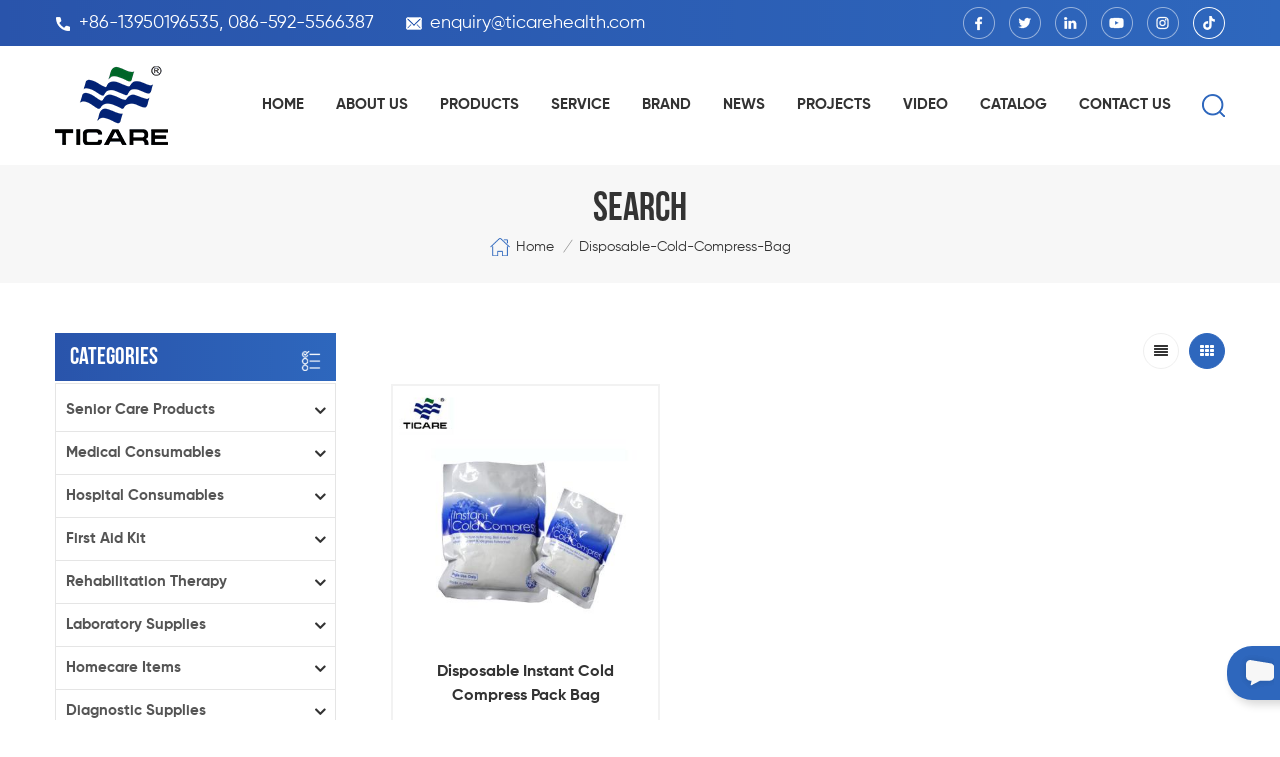

--- FILE ---
content_type: text/html
request_url: https://www.ticarehealth.com/disposable-cold-compress-bag_sp
body_size: 18208
content:
<!DOCTYPE html PUBLIC "-//W3C//DTD XHTML 1.0 Transitional//EN" "http://www.w3.org/TR/xhtml1/DTD/xhtml1-transitional.dtd">
<html xmlns="http://www.w3.org/1999/xhtml">
<head>
<meta http-equiv="X-UA-Compatible" content="IE=edge">
<meta name="viewport" content="width=device-width, initial-scale=1.0, user-scalable=no">
<meta http-equiv="Content-Type" content="text/html; charset=utf-8" />
<meta http-equiv="X-UA-Compatible" content="IE=edge,Chrome=1" />
<meta http-equiv="X-UA-Compatible" content="IE=9" />
<meta http-equiv="Content-Type" content="text/html; charset=utf-8" />
<title>ODM / OEM Disposable Cold Compress Bag,Disposable Cold Compress Bag Manufacturer</title>
<meta name="keywords" content="China Disposable cold compress bag,Disposable cold compress bag supplier,Disposable cold compress bag wholesale" />
<meta name="description" content="Trust our high quality Disposable cold compress bag,we are best Disposable cold compress bag suppliers,manufacturers,wholesalers from China.Follow us!" />
<meta name="google-site-verification" content="soW1adO4BRENti7sJSNi9XL_gcMOyNQx6lcHIrJ-pqI" />
<!--    分享显示图片-->
 
<meta property="og:image" content=""/>
<link href="/uploadfile/userimg/c9bd16cc81352026edddfd48c603a963.ico" rel="shortcut icon"  />

<link type="text/css" rel="stylesheet" href="/template/css/bootstrap.css" /> 
<link type="text/css" rel="stylesheet" href="/template/css/font-awesome.min.css">  
<link type="text/css" rel="stylesheet" href="/template/css/style.css" /> 
<script type="text/javascript" src="/template/js/jquery-1.8.3.js"></script>
<script type="text/javascript" src="/js/front/common.js"></script> 
<script type="text/javascript" src="/template/js/bootstrap.min.js"></script> 
<script type="text/javascript" src="/template/js/demo.js"></script> 
<script type="text/javascript" src="/template/js/jquery.velocity.min.js"></script> 

<!--[if ie9]
<script src="/template/js/html5shiv.min.js"></script>
<script src="/template/js/respond.min.js"></script>
-->

<!--[if IE 8]>
    <script src="https://oss.maxcdn.com/libs/html5shiv/3.7.0/html5shiv.js"></script>
    <script src="https://oss.maxcdn.com/libs/respond.js/1.3.0/respond.min.js"></script>
<![endif]-->
    <!-- Google tag (gtag.js) -->
    <script async src="https://www.googletagmanager.com/gtag/js?id=G-V9C4SXJJJF"></script>
    <script>
        window.dataLayer = window.dataLayer || [];
        function gtag(){dataLayer.push(arguments);}
        gtag('js', new Date());

        gtag('config', 'G-V9C4SXJJJF');
    </script>

<!-- Google Tag Manager -->
<script>(function(w,d,s,l,i){w[l]=w[l]||[];w[l].push({'gtm.start':
new Date().getTime(),event:'gtm.js'});var f=d.getElementsByTagName(s)[0],
j=d.createElement(s),dl=l!='dataLayer'?'&l='+l:'';j.async=true;j.src=
'https://www.googletagmanager.com/gtm.js?id='+i+dl;f.parentNode.insertBefore(j,f);
})(window,document,'script','dataLayer','GTM-P5G8SM8');</script>
<!-- End Google Tag Manager --></head>
<body>

<!-- Google Tag Manager (noscript) -->
<noscript><iframe src="https://www.googletagmanager.com/ns.html?id=GTM-P5G8SM8"
height="0" width="0" style="display:none;visibility:hidden"></iframe></noscript>
<!-- End Google Tag Manager (noscript) -->    	
    

     <div class="topW">
	<div class="container clearfix"> 
       	<ul class="top_call">
              
       		<li><a rel="nofollow" href="Tel:+86-13950196535, 086-592-5566387"><img src="/template/images/top_tel.png" >+86-13950196535, 086-592-5566387</a></li>
                   
                    
       		<li><a rel="nofollow" href="mailto:enquiry@ticarehealth.com"><img src="/template/images/top_email.png" >enquiry@ticarehealth.com</a></li>
       	</ul>
         <ul class="top_share">
                 
               
                                     <li><a href="https://www.facebook.com/ticarehealth/" target="_blank" rel="nofollow"><img src="/uploadfile/friendlink/f68843c02ac5f2ea69cbfde1abb69a38.png" /></a></li>
                                     <li><a href="https://twitter.com/TicareH" target="_blank" rel="nofollow"><img src="/uploadfile/friendlink/7ae2ac0ccb14cfd50a66860f80312eba.png" /></a></li>
                                     <li><a href="https://www.linkedin.com/company/xiamen-ticare-medical-instrument-co.-ltd/about/" target="_blank" rel="nofollow"><img src="/uploadfile/friendlink/eb1f0fa0f20a3dcfaba84e9eff069c95.png" /></a></li>
                                     <li><a href="https://www.youtube.com/@kellyjojochen9292" target="_blank" rel="nofollow"><img src="/uploadfile/friendlink/ab344b13dc68a91567fbadd171287610.png" /></a></li>
                                     <li><a href="https://www.instagram.com" target="_blank" rel="nofollow"><img src="/uploadfile/friendlink/c8f80199b16e14faf6bb2ffee00d5e5a.png" /></a></li>
                                     <li><a href="https://www.tiktok.com/@ticare.health" target="_blank" rel="nofollow"><img src="/uploadfile/friendlink/1c80072add2c176b7a60f7b0c7c0af50.png" /></a></li>
                                  
        </ul>
        </div>
</div> 
<header class="large">

<div class="header">
	
	<div class="container">
    <div class="header_m clearfix">
    	<div id="logo" class="clearfix">
                        <a class="top_logo" href="/" title="XIAMEN TICARE IMPORT & EXPORT CO.,LTD"><img alt="XIAMEN TICARE IMPORT & EXPORT CO.,LTD" src="/template/images/logo.png" /></a>                   </div>
    	 <div class="search_box">
                    <div class="attr-nav">
                        <a class="search" href="#"><i></i> </a>
                    </div>
                    <div class="top-search clearfix">
                    <div class="input-group">
                        <h4>what are you looking for?</h4>
                        <div class="header_search clearfix">
                            <input name="search_keyword" onkeydown="javascript:enterIn(event);" type="text" class="form-control" placeholder="Search...">
                            <input type="submit" class="search_btn btn_search1" value="">
                        </div>
                        <span class="input-group-addon close-search"><i class="fa fa-times"></i></span>
                    </div>
                </div>
            </div>
		<div class="head-right clearfix"> 
        	<div class="mainmenu-area bg-color-2">
		<div class="mainmenu-left visible-lg visible-md">
                    <div class="mainmenu">
                        <nav>
                            <ul class="clearfix">
                            	<li><a href='/'>Home</a></li>
                            	                                <li><a href="/about-us_d1">About us</a>
                                                                      </li>
                                 
                                <li class="product_vmegamenu"><a href="/products">Products</a>
                                    <ul class="vmegamenu">
                                         
                                        <li class="has-menu"><a href="/senior-care-products_c121"><h4>Senior Care Products</h4></a>
                                        	
                                            <ul class="vmegamenu02">
                                            	                                            	<li><a href="/adult-diapers_c122">Adult Diapers</a></li>
                                                                                            	<li><a href="/incontinence-pads_c123">Incontinence Pads</a></li>
                                                                                            </ul>
                                            
                                        </li>
                                         
                                        <li class="has-menu"><a href="/medical-consumables_c27"><h4>Medical Consumables</h4></a>
                                        	
                                            <ul class="vmegamenu02">
                                            	                                            	<li><a href="/syringe-and-needle_c73">Syringe and Needle</a></li>
                                                                                            	<li><a href="/bandage-products_c97">Bandage Products</a></li>
                                                                                            	<li><a href="/gauze-products_c96">Gauze Products</a></li>
                                                                                            	<li><a href="/medical-gloves_c29">Medical Gloves</a></li>
                                                                                            	<li><a href="/disposable-tapes_c28">Disposable Tapes</a></li>
                                                                                            	<li><a href="/medical-tube_c87">Medical Tube</a></li>
                                                                                            	<li><a href="/sterilization-product_c91">Sterilization Product</a></li>
                                                                                            	<li><a href="/wound-dressing-plaster_c34">Wound Dressing / Plaster</a></li>
                                                                                            	<li><a href="/non-woven-fabrics_c14">Non-woven Fabrics</a></li>
                                                                                            	<li><a href="/general-medical-disposable_c88">General Medical Disposable</a></li>
                                                                                            	<li><a href="/epidemic-prevention-materials-ppe-protective-products_c5">Epidemic Prevention Materials / PPE Protective Products</a></li>
                                                                                            	<li><a href="/lead-protective-products_c13">Lead Protective Products</a></li>
                                                                                            	<li><a href="/splints_c101">Splints</a></li>
                                                                                            </ul>
                                            
                                        </li>
                                         
                                        <li class="has-menu"><a href="/hospital-consumables_c1"><h4>Hospital Consumables</h4></a>
                                        	
                                            <ul class="vmegamenu02">
                                            	                                            	<li><a href="/surgical-tape_c124">Surgical Tape</a></li>
                                                                                            	<li><a href="/infusion-therapy_c75">Infusion Therapy</a></li>
                                                                                            	<li><a href="/oxygen-therapy_c76">Oxygen Therapy</a></li>
                                                                                            	<li><a href="/surgical-scalpels-blades-and-handles_c82">Surgical Scalpels, Blades and Handles</a></li>
                                                                                            	<li><a href="/urology-ostomy_c83">Urology & Ostomy</a></li>
                                                                                            	<li><a href="/regional-anaesthesia_c86">Regional Anaesthesia</a></li>
                                                                                            	<li><a href="/blood-lancets_c89">Blood Lancets</a></li>
                                                                                            	<li><a href="/gynecological-examination_c92">Gynecological Examination</a></li>
                                                                                            	<li><a href="/hospital-gown-shoes-chef-shoes_c12">Hospital Gown / Shoes / Chef Shoes</a></li>
                                                                                            	<li><a href="/disposable-products_c99">Disposable Products</a></li>
                                                                                            	<li><a href="/hospital-trauma_c81">Hospital Trauma</a></li>
                                                                                            </ul>
                                            
                                        </li>
                                         
                                        <li class="has-menu"><a href="/first-aid-kit_c44"><h4>First Aid Kit</h4></a>
                                        	
                                            <ul class="vmegamenu02">
                                            	                                            	<li><a href="/rescue-first-aid-kit_c120">Rescue First Aid Kit</a></li>
                                                                                            	<li><a href="/earthquake-first-aid-kit_c119">Earthquake First Aid Kit</a></li>
                                                                                            	<li><a href="/car-first-aid-kit_c63">Car First Aid Kit</a></li>
                                                                                            	<li><a href="/home-first-aid-kit_c66">Home First Aid Kit</a></li>
                                                                                            	<li><a href="/outdoor-first-aid-kit_c67">Outdoor First Aid Kit</a></li>
                                                                                            	<li><a href="/sports-first-aid-kit_c68">Sports First Aid Kit</a></li>
                                                                                            	<li><a href="/tactical-first-aid-kits-for-survival_c72">Tactical First Aid Kits for Survival</a></li>
                                                                                            	<li><a href="/travel-first-aid-kit_c69">Travel First Aid Kit</a></li>
                                                                                            	<li><a href="/first-aid-accessories_c59">First Aid Accessories</a></li>
                                                                                            	<li><a href="/other-first-aid-box_c47">Other First Aid Box</a></li>
                                                                                            </ul>
                                            
                                        </li>
                                         
                                        <li class="has-menu"><a href="/rehabilitation-therapy_c36"><h4>Rehabilitation Therapy</h4></a>
                                        	
                                            <ul class="vmegamenu02">
                                            	                                            	<li><a href="/manual-wheelchairs_c41">Manual Wheelchairs</a></li>
                                                                                            	<li><a href="/electric-wheelchair_c40">Electric Wheelchair</a></li>
                                                                                            	<li><a href="/commode-wheelchair_c104">Commode Wheelchair</a></li>
                                                                                            	<li><a href="/walking-aids_c43">Walking Aids</a></li>
                                                                                            	<li><a href="/walking-cane_c106">Walking Cane</a></li>
                                                                                            	<li><a href="/toilet-chair_c39">Toilet Chair</a></li>
                                                                                            	<li><a href="/emergency-stretcher_c46">Emergency Stretcher</a></li>
                                                                                            	<li><a href="/bath-bench_c105">Bath Bench</a></li>
                                                                                            	<li><a href="/compression-stockings_c93">Compression Stockings</a></li>
                                                                                            	<li><a href="/others_c38">Others</a></li>
                                                                                            	<li><a href="/medical-monitor-ventilator_c60">Medical Monitor/Ventilator</a></li>
                                                                                            	<li><a href="/cpm-machine_c37">CPM Machine</a></li>
                                                                                            	<li><a href="/ecg_c42">ECG</a></li>
                                                                                            	<li><a href="/air-compressor-nebulizer_c98">Air Compressor Nebulizer</a></li>
                                                                                            </ul>
                                            
                                        </li>
                                         
                                        <li class="has-menu"><a href="/laboratory-supplies_c49"><h4>Laboratory Supplies</h4></a>
                                        	
                                            <ul class="vmegamenu02">
                                            	                                            	<li><a href="/centrifuges_c50">Centrifuges</a></li>
                                                                                            	<li><a href="/lab-equipments_c51">Lab Equipments</a></li>
                                                                                            	<li><a href="/microscope_c52">Microscope</a></li>
                                                                                            	<li><a href="/sharps-disposal-container_c53">Sharps Disposal Container</a></li>
                                                                                            	<li><a href="/swabs-test-tubes_c54">Swabs / Test Tubes</a></li>
                                                                                            	<li><a href="/sputum-cup-urine-cups-stool-container_c55">Sputum Cup/Urine Cups/Stool Container</a></li>
                                                                                            	<li><a href="/other-consumables_c103">Other Consumables</a></li>
                                                                                            </ul>
                                            
                                        </li>
                                         
                                        <li class="has-menu"><a href="/homecare-items_c4"><h4>Homecare Items</h4></a>
                                        	
                                            <ul class="vmegamenu02">
                                            	                                            	<li><a href="/oxygen-generator-machine_c61">Oxygen Generator Machine</a></li>
                                                                                            	<li><a href="/ice-bag-hot-pack-bag_c22">Ice bag/Hot Pack Bag</a></li>
                                                                                            	<li><a href="/weight-scale-bmi-calculator_c26">Weight Scale/BMI Calculator</a></li>
                                                                                            	<li><a href="/nebulizer-machine_c31">Nebulizer Machine</a></li>
                                                                                            	<li><a href="/medical-compression-stocking_c100">Medical Compression Stocking</a></li>
                                                                                            </ul>
                                            
                                        </li>
                                         
                                        <li class="has-menu"><a href="/diagnostic-supplies_c2"><h4>Diagnostic Supplies</h4></a>
                                        	
                                            <ul class="vmegamenu02">
                                            	                                            	<li><a href="/stethoscopes_c24">Stethoscopes</a></li>
                                                                                            	<li><a href="/sphygmomanometers_c23">Sphygmomanometers</a></li>
                                                                                            	<li><a href="/blood-pressure-monitors_c74">Blood Pressure Monitors</a></li>
                                                                                            	<li><a href="/thermometers_c25">Thermometers</a></li>
                                                                                            	<li><a href="/reflex-hammer-diabetes-filament_c16">Reflex hammer / diabetes filament</a></li>
                                                                                            	<li><a href="/ent-diagnostic-otoscope_c15">ENT Diagnostic / Otoscope</a></li>
                                                                                            	<li><a href="/woodwork-sponge-brush-plastic-products_c17">Woodwork/Sponge Brush/Plastic Products</a></li>
                                                                                            </ul>
                                            
                                        </li>
                                         
                                        <li class="has-menu"><a href="/hospital-beds_c18"><h4>Hospital Beds</h4></a>
                                        	
                                            <ul class="vmegamenu02">
                                            	                                            	<li><a href="/icu-beds_c77">ICU Beds</a></li>
                                                                                            	<li><a href="/electric-hospital-beds_c78">Electric Hospital Beds</a></li>
                                                                                            	<li><a href="/manual-hospital-beds_c79">Manual Hospital Beds</a></li>
                                                                                            	<li><a href="/orthopaedic-traction-beds_c107">Orthopaedic Traction Beds</a></li>
                                                                                            	<li><a href="/baby-bassinets_c109">Baby Bassinets</a></li>
                                                                                            	<li><a href="/examination-beds_c110">Examination Beds</a></li>
                                                                                            	<li><a href="/hospital-other-beds_c108">Hospital Other Beds</a></li>
                                                                                            </ul>
                                            
                                        </li>
                                         
                                        <li class="has-menu"><a href="/hospital-furniture_c3"><h4>Hospital Furniture</h4></a>
                                        	
                                            <ul class="vmegamenu02">
                                            	                                            	<li><a href="/lamps_c20">Lamps</a></li>
                                                                                            	<li><a href="/trolleys_c21">Trolleys</a></li>
                                                                                            	<li><a href="/footstools_c113">Footstools</a></li>
                                                                                            	<li><a href="/cabinets_c114">Cabinets</a></li>
                                                                                            	<li><a href="/tables_c115">Tables</a></li>
                                                                                            	<li><a href="/cushions_c116">Cushions</a></li>
                                                                                            	<li><a href="/chairs_c111">Chairs</a></li>
                                                                                            	<li><a href="/others_c112">Others</a></li>
                                                                                            	<li><a href="/suction-machines_c117">Suction Machines</a></li>
                                                                                            </ul>
                                            
                                        </li>
                                         
                                        <li><a href="/baby-articles_c56"><h4>Baby Articles</h4></a>
                                            
                                        </li>
                                         
                                        <li class="has-menu"><a href="/dental-products_c57"><h4>Dental Products</h4></a>
                                        	
                                            <ul class="vmegamenu02">
                                            	                                            	<li><a href="/dental-consumables_c94">Dental Consumables</a></li>
                                                                                            	<li><a href="/dental-chairs_c95">Dental Chairs</a></li>
                                                                                            </ul>
                                            
                                        </li>
                                         
                                        <li><a href="/new-products_c58"><h4>New Products</h4></a>
                                            
                                        </li>
                                         
                                    </ul>
                                </li>  
                                                                <li><a href="/service_d3">Service</a>
                                                                    </li>
                                 
                                                                <li><a href="/brand_d4">Brand</a>
                                                                    </li>
                                 
                                                                <li><a href="/news_nc1">News</a>
                                                                       <ul class="vmegamenu">
                                                                                       <li><a href="/company-news_nc5">Company News</a></li>
                                                                                       <li><a href="/knowledge-base_nc6">Knowledge Base</a></li>
                                                                                       <li><a href="/for-partners_nc7">For Partners</a></li>
                                                                              </ul>
                                                                    </li>
                                                                <li><a href="/projects_nc2">PROJECTS</a>
                                                                   </li>
                                                                <li><a href="/video_nc4">Video</a>
                                                                   </li>
                                                                <li><a href="/category/downloads/1">catalog</a></li>
                                 
                                                                 <li><a href="/contact-us_d2">Contact us</a>
                                                                    </li>
                                  
                            </ul>
                        </nav>
                    </div>
				</div>
            </div>
                
			<div class="wrapper">
				<nav id="main-nav">
					<ul class="first-nav">
						<li><a href="/">Home</a></li>
					</ul>
					<ul class="second-nav">
                    	                                                                        <li><a href="/about-us_d1">About us</a>
                                                                                                    </li>
                                              						<li><a href="/products">Products</a>
                                                        <ul class="nav_child">
                                                                
                                                                <li>
                                                                <a href="/senior-care-products_c121">Senior Care Products</a>
                                                                                                                                <ul>
                                                                       
                                                                <li><a href="/disposable-light-incontinence-underpads-elderly-chux-pads_p1633.html">Disposable Light Incontinence Underpads, Elderly Chux Pads</a></li>
                                                                       
                                                                <li><a href="/overnight-extra-absorption-incontinence-diapers_p1632.html">Overnight Extra Absorption Incontinence Diapers</a></li>
                                                                       
                                                                <li><a href="/daytime-disposable-pull-on-pants-for-mobile-seniors_p1631.html">Daytime Disposable Pull-On Pants for Mobile Seniors</a></li>
                                                                                                                                </ul>
                                                                	 
                                                                </li>
                                                                
                                                                <li>
                                                                <a href="/medical-consumables_c27">Medical Consumables</a>
                                                                                                                                <ul>
                                                                       
                                                                <li><a href="/ticare-pu-wound-dressing-transparent-polyurethane-film-dressing_p1681.html">TICARE® PU Wound Dressing, Transparent Polyurethane Film Dressing</a></li>
                                                                       
                                                                <li><a href="/ticare-wound-closure-strips-sterile-adhesive-skin-closure-devices_p1680.html">TICARE® Wound Closure Strips, Sterile Adhesive Skin-Closure Devices</a></li>
                                                                       
                                                                <li><a href="/ticare-hydrocolloid-dressing-self-adhesive-wound-dressing-for-wound-healing_p1679.html">TICARE® Hydrocolloid Dressing, Self-Adhesive Wound Dressing for Wound Healing</a></li>
                                                                       
                                                                <li><a href="/ticare-spunlace-non-woven-wound-dressing-with-pad_p1678.html">TICARE® Spunlace Non-Woven Wound Dressing with Pad</a></li>
                                                                       
                                                                <li><a href="/ticare-medical-adhesive-tape-roll-for-wound-dressing-fixation-with-or-without-holes_p1677.html">TICARE® Medical Adhesive Tape Roll for Wound Dressing Fixation, With or Without Holes</a></li>
                                                                       
                                                                <li><a href="/ticare-wound-dressing-plaster-with-pad-elastic-adhesive-wound-bandage-roll-sheet-4-8-cm-up-to-5-m-non-woven-cotton-pe-pvc-options_p1676.html">TICARE® Wound Dressing Plaster with Pad – Elastic Adhesive Wound Bandage Roll & Sheet (4-8 cm × up to 5 m), Non-woven / Cotton / PE / PVC Options</a></li>
                                                                       
                                                                <li><a href="/iv-dressing-transparent-intravenous-dressing-with-or-without-pad-medical-pu-non-woven-options_p1675.html">IV Dressing | Transparent Intravenous Dressing (With or Without Pad) – Medical PU & Non-Woven Options</a></li>
                                                                       
                                                                <li><a href="/ticare-weaved-gauze-bandage-reliable-support-absorption-for-medical-wound-care_p1674.html">TICARE® Weaved Gauze Bandage - Reliable Support & Absorption for Medical Wound Care</a></li>
                                                                                                                                </ul>
                                                                	 
                                                                </li>
                                                                
                                                                <li>
                                                                <a href="/hospital-consumables_c1">Hospital Consumables</a>
                                                                                                                                <ul>
                                                                       
                                                                <li><a href="/ticare-disposable-syringe-with-needle-1ml-60ml-luer-lock-luer-slip-hospital-grade_p1646.html">TICARE® Disposable Syringe with Needle 1ml-60ml, Luer Lock / Luer Slip – Hospital-Grade</a></li>
                                                                       
                                                                <li><a href="/ticare-malaria-p-f-rapid-test-cassette_p1645.html">TICARE® Malaria P.f Rapid Test Cassette</a></li>
                                                                       
                                                                <li><a href="/ticare-nasal-oxygen-cannula-and-nose-tubing-prong_p1641.html">TICARE® Nasal Oxygen Cannula and Nose Tubing Prong</a></li>
                                                                       
                                                                <li><a href="/side-screw-vaginal-speculum-gynecology-exam-cusco-speculum_p1639.html">Side Screw Vaginal Speculum, Gynecology Exam Cusco Speculum</a></li>
                                                                       
                                                                <li><a href="/icu-disposable-medical-drainage-bags-2000ml-bedside-urine-bag_p1638.html">ICU Disposable Medical Drainage Bags, 2000ml Bedside Urine Bag</a></li>
                                                                       
                                                                <li><a href="/disposable-anaesthesia-breathing-system-ventilator-tubing-set_p1634.html">Disposable Anaesthesia Breathing System, Ventilator Tubing Set</a></li>
                                                                       
                                                                <li><a href="/ticare-male-disposable-circumcision-clamp-device_p1628.html">TICARE® Male Disposable Circumcision Clamp Device</a></li>
                                                                       
                                                                <li><a href="/ticare-surgical-circular-scalpel-blade-disposable_p1623.html">TICARE® Surgical Circular Scalpel Blade Disposable</a></li>
                                                                                                                                </ul>
                                                                	 
                                                                </li>
                                                                
                                                                <li>
                                                                <a href="/first-aid-kit_c44">First Aid Kit</a>
                                                                                                                                <ul>
                                                                       
                                                                <li><a href="/bite-resistant-choke-rescue-device-anti-asphyxia-pump_p1643.html">Bite Resistant Choke Rescue Device, Anti-Asphyxia Pump</a></li>
                                                                       
                                                                <li><a href="/home-airway-clearance-anti-choking-device-for-kids-and-adults_p1642.html">Home Airway Clearance Anti-Choking Device for Kids and Adults</a></li>
                                                                       
                                                                <li><a href="/ticare-rescue-wilderness-first-aid-kit_p1619.html">TICARE® Rescue Wilderness First Aid Kit</a></li>
                                                                       
                                                                <li><a href="/ticare-rescue-first-responder-kit_p1618.html">TICARE® Rescue First Responder Kit</a></li>
                                                                       
                                                                <li><a href="/ticare-rescue-field-first-aid-kit_p1617.html">TICARE® Rescue Field First Aid Kit</a></li>
                                                                       
                                                                <li><a href="/ticare-rescue-medical-aed-kit_p1616.html">TICARE® Rescue Medical AED Kit</a></li>
                                                                       
                                                                <li><a href="/ticare-rescue-disaster-first-aid-kit_p1615.html">TICARE® Rescue Disaster First Aid Kit</a></li>
                                                                       
                                                                <li><a href="/ticare-rescue-survival-first-aid-kit_p1614.html">TICARE® Rescue Survival First Aid Kit</a></li>
                                                                                                                                </ul>
                                                                	 
                                                                </li>
                                                                
                                                                <li>
                                                                <a href="/rehabilitation-therapy_c36">Rehabilitation Therapy</a>
                                                                                                                                <ul>
                                                                       
                                                                <li><a href="/ticare-limb-fracture-fixation-splint-set_p1609.html">TICARE® Limb Fracture Fixation Splint Set</a></li>
                                                                       
                                                                <li><a href="/ticare-12-channels-digital-electrocardiograph_p1396.html">TICARE® 12 Channels Digital Electrocardiograph</a></li>
                                                                       
                                                                <li><a href="/ticare-12-channels-digital-electrocardiograph_p1395.html">TICARE® 12 Channels Digital Electrocardiograph</a></li>
                                                                       
                                                                <li><a href="/ticare-6-channels-digital-electrocardiograph_p1394.html">TICARE® 6 Channels Digital Electrocardiograph</a></li>
                                                                       
                                                                <li><a href="/ticare-3-channels-digital-electrocardiograph_p1393.html">TICARE® 3 Channels Digital Electrocardiograph</a></li>
                                                                       
                                                                <li><a href="/ticare-single-channel-digital-electrocardiograph_p1392.html">TICARE® Single Channel Digital Electrocardiograph</a></li>
                                                                       
                                                                <li><a href="/ticare-15-channels-digital-electrocardiograph_p1391.html">TICARE® 15 Channels Digital Electrocardiograph</a></li>
                                                                       
                                                                <li><a href="/ticare-body-bag-for-cadaver_p1390.html">TICARE® Body Bag for Cadaver</a></li>
                                                                                                                                </ul>
                                                                	 
                                                                </li>
                                                                
                                                                <li>
                                                                <a href="/laboratory-supplies_c49">Laboratory Supplies</a>
                                                                                                                                <ul>
                                                                       
                                                                <li><a href="/ticare-biohzard-5l-paper-safety-box-for-sharps-container_p1529.html">TICARE® Biohzard 5L Paper Safety Box for Sharps Container</a></li>
                                                                       
                                                                <li><a href="/ticare-tc-mrii-a-digital-display-blood-roller-mixer_p1528.html">TICARE® TC-MRII-A Digital Display Blood Roller Mixer</a></li>
                                                                       
                                                                <li><a href="/ticare-tc-mrii-blood-roller-mixer_p1527.html">TICARE® TC-MRII Blood Roller Mixer</a></li>
                                                                       
                                                                <li><a href="/ticare-medicine-bags_p1141.html">TICARE® Medicine Bags</a></li>
                                                                       
                                                                <li><a href="/ticare-foot-pedal-medical-waste-bin_p1140.html">TICARE® Foot Pedal Medical Waste Bin</a></li>
                                                                       
                                                                <li><a href="/ticare-paper-pulp-kidney-disher_p1139.html">TICARE® Paper Pulp Kidney Disher</a></li>
                                                                       
                                                                <li><a href="/ticare-vomitting-bag_p1138.html">TICARE® Vomitting Bag</a></li>
                                                                       
                                                                <li><a href="/ticare-biohazard-bags_p1137.html">TICARE® Biohazard Bags</a></li>
                                                                                                                                </ul>
                                                                	 
                                                                </li>
                                                                
                                                                <li>
                                                                <a href="/homecare-items_c4">Homecare Items</a>
                                                                                                                                <ul>
                                                                       
                                                                <li><a href="/ticare-digital-wheelchiar-scale_p1013.html">TICARE® Digital Wheelchiar Scale</a></li>
                                                                       
                                                                <li><a href="/ticare-weight-and-height-floor-scale_p1012.html">TICARE® Weight and Height Floor Scale</a></li>
                                                                       
                                                                <li><a href="/ticare-weight-and-height-floor-scale_p1011.html">TICARE® Weight and Height Floor Scale</a></li>
                                                                       
                                                                <li><a href="/ticare-weight-and-height-floor-scale_p1010.html">TICARE® Weight and Height Floor Scale</a></li>
                                                                       
                                                                <li><a href="/ticare-muac-measure-tape_p1009.html">TICARE® MUAC Measure Tape</a></li>
                                                                       
                                                                <li><a href="/ticare-bmi-calculator_p1008.html">TICARE® BMI Calculator</a></li>
                                                                       
                                                                <li><a href="/ticare-height-wall-mounted-scale_p1007.html">TICARE® Height Wall Mounted Scale</a></li>
                                                                       
                                                                <li><a href="/ticare-baby-measuring-meter_p1006.html">TICARE® Baby Measuring Meter</a></li>
                                                                                                                                </ul>
                                                                	 
                                                                </li>
                                                                
                                                                <li>
                                                                <a href="/diagnostic-supplies_c2">Diagnostic Supplies</a>
                                                                                                                                <ul>
                                                                       
                                                                <li><a href="/ticare-digital-armpit-thermometer-for-baby_p1640.html">TICARE® Digital Armpit Thermometer for Baby</a></li>
                                                                       
                                                                <li><a href="/ticare-diabetes-filament-monofilament-test-tc1200-1f_p1020.html">TICARE® Diabetes Filament - Monofilament Test TC1200-1F</a></li>
                                                                       
                                                                <li><a href="/ticare-diabetes-filament-monofilament-test-tc1200-1e_p1019.html">TICARE® Diabetes Filament - Monofilament Test TC1200-1E</a></li>
                                                                       
                                                                <li><a href="/ticare-diabetes-filament-monofilament-test-tc1200-1d_p1018.html">TICARE® Diabetes Filament - Monofilament Test TC1200-1D</a></li>
                                                                       
                                                                <li><a href="/ticare-diabetes-filament-monofilament-test-tc1200-1c_p1017.html">TICARE® Diabetes Filament - Monofilament Test TC1200-1C</a></li>
                                                                       
                                                                <li><a href="/ticare-diabetes-filament-monofilament-test-tc1200-1b_p1016.html">TICARE® Diabetes Filament - Monofilament Test TC1200-1B</a></li>
                                                                       
                                                                <li><a href="/ticare-forehead-disposable-thermometer_p979.html">TICARE® Forehead Disposable Thermometer</a></li>
                                                                       
                                                                <li><a href="/ticare-milk-bottle-thermometer_p978.html">TICARE® Milk Bottle Thermometer</a></li>
                                                                                                                                </ul>
                                                                	 
                                                                </li>
                                                                
                                                                <li>
                                                                <a href="/hospital-beds_c18">Hospital Beds</a>
                                                                                                                                <ul>
                                                                       
                                                                <li><a href="/ticare-universal-obstetric-table-for-gynaecology-and-obstetrics_p1360.html">TICARE® Universal Obstetric Table for Gynaecology And Obstetrics</a></li>
                                                                       
                                                                <li><a href="/ticare-universal-obstetric-table_p1359.html">TICARE® Universal Obstetric Table</a></li>
                                                                       
                                                                <li><a href="/ticare-electric-operation-table_p1358.html">TICARE® Electric Operation Table</a></li>
                                                                       
                                                                <li><a href="/ticare-multi-function-electric-operation-table_p1357.html">TICARE® Multi Function Electric Operation Table</a></li>
                                                                       
                                                                <li><a href="/ticare-obstetrics-electric-operation-table_p1356.html">TICARE® Obstetrics Electric Operation Table</a></li>
                                                                       
                                                                <li><a href="/ticare-ordinary-operation-table_p1355.html">TICARE® Ordinary Operation Table</a></li>
                                                                       
                                                                <li><a href="/ticare-head-control-multi-functional-operating-table_p1354.html">TICARE® Head Control Multi Functional Operating Table</a></li>
                                                                       
                                                                <li><a href="/ticare-gynecological-examination-table_p1353.html">TICARE® Gynecological Examination Table</a></li>
                                                                                                                                </ul>
                                                                	 
                                                                </li>
                                                                
                                                                <li>
                                                                <a href="/hospital-furniture_c3">Hospital Furniture</a>
                                                                                                                                <ul>
                                                                       
                                                                <li><a href="/ticare-stomach-cleaning-machine_p1497.html">TICARE® Stomach Cleaning Machine</a></li>
                                                                       
                                                                <li><a href="/ticare-foot-pedal-suction-device_p1496.html">TICARE® Foot Pedal Suction Device</a></li>
                                                                       
                                                                <li><a href="/ticare-electrical-suction-device_p1495.html">TICARE® Electrical Suction Device</a></li>
                                                                       
                                                                <li><a href="/ticare-electrical-suction-device_p1494.html">TICARE® Electrical Suction Device</a></li>
                                                                       
                                                                <li><a href="/ticare-portable-electrical-suction-device_p1493.html">TICARE® Portable Electrical Suction Device</a></li>
                                                                       
                                                                <li><a href="/ticare-portable-electrical-suction-device_p1492.html">TICARE® Portable Electrical Suction Device</a></li>
                                                                       
                                                                <li><a href="/ticare-portable-electrical-suction-device_p1491.html">TICARE® Portable Electrical Suction Device</a></li>
                                                                       
                                                                <li><a href="/ticare-tc-600-600iii-tungsten-halogen-examination-lamp_p1490.html">TICARE® TC-600-600III Tungsten Halogen Examination Lamp</a></li>
                                                                                                                                </ul>
                                                                	 
                                                                </li>
                                                                
                                                                <li>
                                                                <a href="/baby-articles_c56">Baby Articles</a>
                                                                                                                                <ul>
                                                                       
                                                                <li><a href="/glass-baby-milk-feeding-bottle_p72.html">Glass Baby Milk Feeding Bottle</a></li>
                                                                                                                                </ul>
                                                                	 
                                                                </li>
                                                                
                                                                <li>
                                                                <a href="/dental-products_c57">Dental Products</a>
                                                                                                                                <ul>
                                                                       
                                                                <li><a href="/ticare-dental-cotton-roll-premium-absorbent-medical-cotton-rolls-for-dental-clinics-professional-use_p1669.html">TICARE® Dental Cotton Roll – Premium Absorbent Medical Cotton Rolls for Dental Clinics & Professional Use</a></li>
                                                                       
                                                                <li><a href="/ticare-dental-mixing-tips_p1067.html">TICARE® Dental Mixing Tips</a></li>
                                                                       
                                                                <li><a href="/ticare-dental-intra-oral-tips_p1066.html">TICARE® Dental Intra Oral Tips</a></li>
                                                                       
                                                                <li><a href="/ticare-dental-needle_p1065.html">TICARE® Dental Needle</a></li>
                                                                       
                                                                <li><a href="/ticare-dental-kit_p1064.html">TICARE® Dental Kit</a></li>
                                                                       
                                                                <li><a href="/ticare-dental-aspirator-tips_p1063.html">TICARE® Dental Aspirator Tips</a></li>
                                                                       
                                                                <li><a href="/ticare-dental-tweezers_p1062.html">TICARE® Dental Tweezers</a></li>
                                                                       
                                                                <li><a href="/ticare-dental-evacuator-tips_p1061.html">TICARE® Dental Evacuator Tips</a></li>
                                                                                                                                </ul>
                                                                	 
                                                                </li>
                                                                
                                                                <li>
                                                                <a href="/new-products_c58">New Products</a>
                                                                                                                                <ul>
                                                                       
                                                                <li><a href="/ticare-fire-blanket-high-temperature-fire-safety-blanket-for-kitchen-home-industrial-use_p1673.html">TICARE® Fire Blanket – High-Temperature Fire Safety Blanket for Kitchen, Home & Industrial Use</a></li>
                                                                       
                                                                <li><a href="/ticare-non-pneumatic-anti-shock-garment-nasg-emergency-hemorrhage-control-suit-for-obstetric-shock-trauma-stabilization_p1668.html">TICARE® Non Pneumatic Anti-Shock Garment (NASG) – Emergency Hemorrhage Control Suit for Obstetric Shock & Trauma Stabilization</a></li>
                                                                       
                                                                <li><a href="/hospital-grade-airway-clearance-tool-ambu-portable-airway-clearer_p1644.html">Hospital Grade Airway Clearance Tool, Ambu Portable Airway Clearer</a></li>
                                                                       
                                                                <li><a href="/ticare-scaffold-tag-holder_p1594.html">TICARE® Scaffold Tag Holder</a></li>
                                                                       
                                                                <li><a href="/ticare-manual-suction-kit_p1060.html">TICARE® Manual Suction Kit</a></li>
                                                                       
                                                                <li><a href="/ticare-pressure-infusor-bag_p1055.html">TICARE® Pressure Infusor Bag</a></li>
                                                                       
                                                                <li><a href="/ticare-pear-type-vaginal-douche-spray_p1054.html">TICARE® Pear Type Vaginal Douche Spray</a></li>
                                                                       
                                                                <li><a href="/ticare-eye-test-chart_p1049.html">TICARE® Eye Test Chart</a></li>
                                                                                                                                </ul>
                                                                	 
                                                                </li>
                                                                

                                                        </ul>
                                                </li>
                                                                                                <li><a href="/service_d3">Service</a>
                                                                                                    </li>
                                                                                                                                            <li><a href="/brand_d4">Brand</a>
                                                                                                    </li>
                                                                                                                                         <li><a href="/news_nc1">News</a>
                                                                                               <ul class="nav_child">
                                                                                                               <li><a href="/company-news_nc5">Company News</a></li>
                                                                                                               <li><a href="/knowledge-base_nc6">Knowledge Base</a></li>
                                                                                                               <li><a href="/for-partners_nc7">For Partners</a></li>
                                                                                                      </ul>
                                                                                            </li> 
                                                                                             <li><a href="/projects_nc2">PROJECTS</a>
                                                                                           </li> 
                                                                                        <li><a href="/video_nc4">Video</a>
                                                                                           </li> 
                                                 <li><a href="/category/downloads/1">catalog</a></li>  
                                                                                                 <li><a href="/contact-us_d2">Contact us</a>
                                                                                                    </li>
                                              
					</ul>

				</nav>
				<a class="toggle">
                 	 
					<span></span>
					<span></span>
					<span></span>
				</a>
			</div>
		</div>
    </div>
	</div>
    
</div>

</header> 
  
 
<div class="page_banner clearfix"> 
                  		 
                  
</div>
  <div class="breadcrumbW">
	<div class="container">
	<div class="breadcrumb clearfix">
                <div class="page_title">
			<span>Search</span>
		
		</div>
		<div class="bread_right">
			<a class="home" href="/"><i></i>Home</a>
                    <i>/</i>
                    <h2>disposable-cold-compress-bag</h2>
		</div>
        </div>
	</div>
</div>
<div class="page_section clearfix">
	<div class="container">
    <div class="row">
    	<div class="page_column clearfix">			
	 <div class="page-left clearfix">
				
                <div id="right_column" class="left-cat column clearfix">
                    <section class="block blockcms column_box">
                        <span class="left_title"><em>categories</em><span></span><i class="column_icon_toggle icon-plus-sign"></i></span>
                        <div class="block_content toggle_content">
                            <ul class="mtree">
                                                                <li><b></b><a href="/senior-care-products_c121">Senior Care Products</a>
                                                                        <ul>
                                            
                                        <li><b></b><a href="/adult-diapers_c122">Adult Diapers</a>
                                                                                    </li>
                                            
                                        <li><b></b><a href="/incontinence-pads_c123">Incontinence Pads</a>
                                                                                    </li>
                                                                            </ul>
                                                                    </li>
                                                                <li><b></b><a href="/medical-consumables_c27">Medical Consumables</a>
                                                                        <ul>
                                            
                                        <li><b></b><a href="/syringe-and-needle_c73">Syringe and Needle</a>
                                                                                    </li>
                                            
                                        <li><b></b><a href="/bandage-products_c97">Bandage Products</a>
                                                                                    </li>
                                            
                                        <li><b></b><a href="/gauze-products_c96">Gauze Products</a>
                                                                                    </li>
                                            
                                        <li><b></b><a href="/medical-gloves_c29">Medical Gloves</a>
                                                                                    </li>
                                            
                                        <li><b></b><a href="/disposable-tapes_c28">Disposable Tapes</a>
                                                                                    </li>
                                            
                                        <li><b></b><a href="/medical-tube_c87">Medical Tube</a>
                                                                                    </li>
                                            
                                        <li><b></b><a href="/sterilization-product_c91">Sterilization Product</a>
                                                                                    </li>
                                            
                                        <li><b></b><a href="/wound-dressing-plaster_c34">Wound Dressing / Plaster</a>
                                                                                    </li>
                                            
                                        <li><b></b><a href="/non-woven-fabrics_c14">Non-woven Fabrics</a>
                                                                                    </li>
                                            
                                        <li><b></b><a href="/general-medical-disposable_c88">General Medical Disposable</a>
                                                                                    </li>
                                            
                                        <li><b></b><a href="/epidemic-prevention-materials-ppe-protective-products_c5">Epidemic Prevention Materials / PPE Protective Products</a>
                                                                                    </li>
                                            
                                        <li><b></b><a href="/lead-protective-products_c13">Lead Protective Products</a>
                                                                                    </li>
                                            
                                        <li><b></b><a href="/splints_c101">Splints</a>
                                                                                    </li>
                                                                            </ul>
                                                                    </li>
                                                                <li><b></b><a href="/hospital-consumables_c1">Hospital Consumables</a>
                                                                        <ul>
                                            
                                        <li><b></b><a href="/surgical-tape_c124">Surgical Tape</a>
                                                                                    </li>
                                            
                                        <li><b></b><a href="/infusion-therapy_c75">Infusion Therapy</a>
                                                                                    </li>
                                            
                                        <li><b></b><a href="/oxygen-therapy_c76">Oxygen Therapy</a>
                                                                                    </li>
                                            
                                        <li><b></b><a href="/surgical-scalpels-blades-and-handles_c82">Surgical Scalpels, Blades and Handles</a>
                                                                                    </li>
                                            
                                        <li><b></b><a href="/urology-ostomy_c83">Urology & Ostomy</a>
                                                                                    </li>
                                            
                                        <li><b></b><a href="/regional-anaesthesia_c86">Regional Anaesthesia</a>
                                                                                    </li>
                                            
                                        <li><b></b><a href="/blood-lancets_c89">Blood Lancets</a>
                                                                                    </li>
                                            
                                        <li><b></b><a href="/gynecological-examination_c92">Gynecological Examination</a>
                                                                                    </li>
                                            
                                        <li><b></b><a href="/hospital-gown-shoes-chef-shoes_c12">Hospital Gown / Shoes / Chef Shoes</a>
                                                                                    </li>
                                            
                                        <li><b></b><a href="/disposable-products_c99">Disposable Products</a>
                                                                                    </li>
                                            
                                        <li><b></b><a href="/hospital-trauma_c81">Hospital Trauma</a>
                                                                                    </li>
                                                                            </ul>
                                                                    </li>
                                                                <li><b></b><a href="/first-aid-kit_c44">First Aid Kit</a>
                                                                        <ul>
                                            
                                        <li><b></b><a href="/rescue-first-aid-kit_c120">Rescue First Aid Kit</a>
                                                                                    </li>
                                            
                                        <li><b></b><a href="/earthquake-first-aid-kit_c119">Earthquake First Aid Kit</a>
                                                                                    </li>
                                            
                                        <li><b></b><a href="/car-first-aid-kit_c63">Car First Aid Kit</a>
                                                                                    </li>
                                            
                                        <li><b></b><a href="/home-first-aid-kit_c66">Home First Aid Kit</a>
                                                                                    </li>
                                            
                                        <li><b></b><a href="/outdoor-first-aid-kit_c67">Outdoor First Aid Kit</a>
                                                                                    </li>
                                            
                                        <li><b></b><a href="/sports-first-aid-kit_c68">Sports First Aid Kit</a>
                                                                                    </li>
                                            
                                        <li><b></b><a href="/tactical-first-aid-kits-for-survival_c72">Tactical First Aid Kits for Survival</a>
                                                                                    </li>
                                            
                                        <li><b></b><a href="/travel-first-aid-kit_c69">Travel First Aid Kit</a>
                                                                                    </li>
                                            
                                        <li><b></b><a href="/first-aid-accessories_c59">First Aid Accessories</a>
                                                                                    </li>
                                            
                                        <li><b></b><a href="/other-first-aid-box_c47">Other First Aid Box</a>
                                                                                    </li>
                                                                            </ul>
                                                                    </li>
                                                                <li><b></b><a href="/rehabilitation-therapy_c36">Rehabilitation Therapy</a>
                                                                        <ul>
                                            
                                        <li><b></b><a href="/manual-wheelchairs_c41">Manual Wheelchairs</a>
                                                                                    </li>
                                            
                                        <li><b></b><a href="/electric-wheelchair_c40">Electric Wheelchair</a>
                                                                                    </li>
                                            
                                        <li><b></b><a href="/commode-wheelchair_c104">Commode Wheelchair</a>
                                                                                    </li>
                                            
                                        <li><b></b><a href="/walking-aids_c43">Walking Aids</a>
                                                                                    </li>
                                            
                                        <li><b></b><a href="/walking-cane_c106">Walking Cane</a>
                                                                                    </li>
                                            
                                        <li><b></b><a href="/toilet-chair_c39">Toilet Chair</a>
                                                                                    </li>
                                            
                                        <li><b></b><a href="/emergency-stretcher_c46">Emergency Stretcher</a>
                                                                                    </li>
                                            
                                        <li><b></b><a href="/bath-bench_c105">Bath Bench</a>
                                                                                    </li>
                                            
                                        <li><b></b><a href="/compression-stockings_c93">Compression Stockings</a>
                                                                                    </li>
                                            
                                        <li><b></b><a href="/others_c38">Others</a>
                                                                                    </li>
                                            
                                        <li><b></b><a href="/medical-monitor-ventilator_c60">Medical Monitor/Ventilator</a>
                                                                                    </li>
                                            
                                        <li><b></b><a href="/cpm-machine_c37">CPM Machine</a>
                                                                                    </li>
                                            
                                        <li><b></b><a href="/ecg_c42">ECG</a>
                                                                                    </li>
                                            
                                        <li><b></b><a href="/air-compressor-nebulizer_c98">Air Compressor Nebulizer</a>
                                                                                    </li>
                                                                            </ul>
                                                                    </li>
                                                                <li><b></b><a href="/laboratory-supplies_c49">Laboratory Supplies</a>
                                                                        <ul>
                                            
                                        <li><b></b><a href="/centrifuges_c50">Centrifuges</a>
                                                                                    </li>
                                            
                                        <li><b></b><a href="/lab-equipments_c51">Lab Equipments</a>
                                                                                    </li>
                                            
                                        <li><b></b><a href="/microscope_c52">Microscope</a>
                                                                                    </li>
                                            
                                        <li><b></b><a href="/sharps-disposal-container_c53">Sharps Disposal Container</a>
                                                                                    </li>
                                            
                                        <li><b></b><a href="/swabs-test-tubes_c54">Swabs / Test Tubes</a>
                                                                                    </li>
                                            
                                        <li><b></b><a href="/sputum-cup-urine-cups-stool-container_c55">Sputum Cup/Urine Cups/Stool Container</a>
                                                                                    </li>
                                            
                                        <li><b></b><a href="/other-consumables_c103">Other Consumables</a>
                                                                                    </li>
                                                                            </ul>
                                                                    </li>
                                                                <li><b></b><a href="/homecare-items_c4">Homecare Items</a>
                                                                        <ul>
                                            
                                        <li><b></b><a href="/oxygen-generator-machine_c61">Oxygen Generator Machine</a>
                                                                                    </li>
                                            
                                        <li><b></b><a href="/ice-bag-hot-pack-bag_c22">Ice bag/Hot Pack Bag</a>
                                                                                    </li>
                                            
                                        <li><b></b><a href="/weight-scale-bmi-calculator_c26">Weight Scale/BMI Calculator</a>
                                                                                    </li>
                                            
                                        <li><b></b><a href="/nebulizer-machine_c31">Nebulizer Machine</a>
                                                                                    </li>
                                            
                                        <li><b></b><a href="/medical-compression-stocking_c100">Medical Compression Stocking</a>
                                                                                    </li>
                                                                            </ul>
                                                                    </li>
                                                                <li><b></b><a href="/diagnostic-supplies_c2">Diagnostic Supplies</a>
                                                                        <ul>
                                            
                                        <li><b></b><a href="/stethoscopes_c24">Stethoscopes</a>
                                                                                    </li>
                                            
                                        <li><b></b><a href="/sphygmomanometers_c23">Sphygmomanometers</a>
                                                                                    </li>
                                            
                                        <li><b></b><a href="/blood-pressure-monitors_c74">Blood Pressure Monitors</a>
                                                                                    </li>
                                            
                                        <li><b></b><a href="/thermometers_c25">Thermometers</a>
                                                                                    </li>
                                            
                                        <li><b></b><a href="/reflex-hammer-diabetes-filament_c16">Reflex hammer / diabetes filament</a>
                                                                                    </li>
                                            
                                        <li><b></b><a href="/ent-diagnostic-otoscope_c15">ENT Diagnostic / Otoscope</a>
                                                                                    </li>
                                            
                                        <li><b></b><a href="/woodwork-sponge-brush-plastic-products_c17">Woodwork/Sponge Brush/Plastic Products</a>
                                                                                    </li>
                                                                            </ul>
                                                                    </li>
                                                                <li><b></b><a href="/hospital-beds_c18">Hospital Beds</a>
                                                                        <ul>
                                            
                                        <li><b></b><a href="/icu-beds_c77">ICU Beds</a>
                                                                                    </li>
                                            
                                        <li><b></b><a href="/electric-hospital-beds_c78">Electric Hospital Beds</a>
                                                                                    </li>
                                            
                                        <li><b></b><a href="/manual-hospital-beds_c79">Manual Hospital Beds</a>
                                                                                    </li>
                                            
                                        <li><b></b><a href="/orthopaedic-traction-beds_c107">Orthopaedic Traction Beds</a>
                                                                                    </li>
                                            
                                        <li><b></b><a href="/baby-bassinets_c109">Baby Bassinets</a>
                                                                                    </li>
                                            
                                        <li><b></b><a href="/examination-beds_c110">Examination Beds</a>
                                                                                    </li>
                                            
                                        <li><b></b><a href="/hospital-other-beds_c108">Hospital Other Beds</a>
                                                                                    </li>
                                                                            </ul>
                                                                    </li>
                                                                <li><b></b><a href="/hospital-furniture_c3">Hospital Furniture</a>
                                                                        <ul>
                                            
                                        <li><b></b><a href="/lamps_c20">Lamps</a>
                                                                                    </li>
                                            
                                        <li><b></b><a href="/trolleys_c21">Trolleys</a>
                                                                                    </li>
                                            
                                        <li><b></b><a href="/footstools_c113">Footstools</a>
                                                                                    </li>
                                            
                                        <li><b></b><a href="/cabinets_c114">Cabinets</a>
                                                                                    </li>
                                            
                                        <li><b></b><a href="/tables_c115">Tables</a>
                                                                                    </li>
                                            
                                        <li><b></b><a href="/cushions_c116">Cushions</a>
                                                                                    </li>
                                            
                                        <li><b></b><a href="/chairs_c111">Chairs</a>
                                                                                    </li>
                                            
                                        <li><b></b><a href="/others_c112">Others</a>
                                                                                    </li>
                                            
                                        <li><b></b><a href="/suction-machines_c117">Suction Machines</a>
                                                                                    </li>
                                                                            </ul>
                                                                    </li>
                                                                <li><b></b><a href="/baby-articles_c56">Baby Articles</a>
                                                                    </li>
                                                                <li><b></b><a href="/dental-products_c57">Dental Products</a>
                                                                        <ul>
                                            
                                        <li><b></b><a href="/dental-consumables_c94">Dental Consumables</a>
                                                                                    </li>
                                            
                                        <li><b></b><a href="/dental-chairs_c95">Dental Chairs</a>
                                                                                    </li>
                                                                            </ul>
                                                                    </li>
                                                                <li><b></b><a href="/new-products_c58">New Products</a>
                                                                    </li>
                                 
                           </ul>
                        </div> 
                    </section>
                </div>
                
                <div id="right_column" class="left-pro column clearfix">
                    <section class="block blockcms column_box">
                    	<span class="left_title"><em>new products</em><span></span><i class="column_icon_toggle icon-plus-sign"></i></span> 
                        <div class="block_content toggle_content">
                        	<ul class="list clearfix">
                                           	
				 <li class="clearfix">
                                	<div class="box clearfix">
                                        <div class="image pro_image">
                                            <a href="/ear-tympanic-thermometer-infrared_p735.html"></a>
                                            <img id="product_detail_img"  alt="Ear Tympanic Thermometer - Infrared - TICARE HEALTH" src="/uploadfile/202304/28/6394b62a28d6297b7da964e044fd9259_small.jpg" />                                        </div>
                                        <div class="main">
                                            <a href="/ear-tympanic-thermometer-infrared_p735.html" class="title">Ear Tympanic Thermometer - Infrared</a>
                                            <a rel="nofollow" href="/ear-tympanic-thermometer-infrared_p735.html" class="page_more">view more<i></i></a>
                                        </div>
                                    </div>
                                  </li> 
				            	
				 <li class="clearfix">
                                	<div class="box clearfix">
                                        <div class="image pro_image">
                                            <a href="/rectal-tube_p697.html"></a>
                                            <img id="product_detail_img"  alt="Rectal Tube -TICARE HEALTH" src="/uploadfile/202303/28/3c6cb63feaad08302e0d0b365070e255_small.jpg" />                                        </div>
                                        <div class="main">
                                            <a href="/rectal-tube_p697.html" class="title">Rectal Tube</a>
                                            <a rel="nofollow" href="/rectal-tube_p697.html" class="page_more">view more<i></i></a>
                                        </div>
                                    </div>
                                  </li> 
				            	
				 <li class="clearfix">
                                	<div class="box clearfix">
                                        <div class="image pro_image">
                                            <a href="/ticare-chest-drainage-system-3-chambers_p531.html"></a>
                                            <img id="product_detail_img"  alt="TICARE® Chest Tube Drainage System Disposable" src="/uploadfile/202210/11/b04d36d305f8c9e2beb5b7fac83f148f_small.jpg" />                                        </div>
                                        <div class="main">
                                            <a href="/ticare-chest-drainage-system-3-chambers_p531.html" class="title">TICARE® Chest Drainage System 3 Chambers</a>
                                            <a rel="nofollow" href="/ticare-chest-drainage-system-3-chambers_p531.html" class="page_more">view more<i></i></a>
                                        </div>
                                    </div>
                                  </li> 
				            	
				 <li class="clearfix">
                                	<div class="box clearfix">
                                        <div class="image pro_image">
                                            <a href="/1000d-molle-ifak-pouch-rip-away-tactical-tear-away-medical-pouch_p530.html"></a>
                                            <img id="product_detail_img"  alt="1000D Molle Ifak Pouch Rip Away, Tactical Tear Away Medical Pouch for Camping Hiking Travel" src="/uploadfile/202209/26/bdf9d9fdf4299b8010e00c8026de0ad2_small.jpg" />                                        </div>
                                        <div class="main">
                                            <a href="/1000d-molle-ifak-pouch-rip-away-tactical-tear-away-medical-pouch_p530.html" class="title">1000D Molle Ifak Pouch Rip Away, Tactical Tear Away Medical Pouch</a>
                                            <a rel="nofollow" href="/1000d-molle-ifak-pouch-rip-away-tactical-tear-away-medical-pouch_p530.html" class="page_more">view more<i></i></a>
                                        </div>
                                    </div>
                                  </li> 
				            	
				 <li class="clearfix">
                                	<div class="box clearfix">
                                        <div class="image pro_image">
                                            <a href="/100-cotton-absorbent-wow-gauze-bandage_p98.html"></a>
                                            <img id="product_detail_img"  alt="Medical Consumable Wow gauze bandage" src="/uploadfile/202009/09/b9dbfc77b91530326f4a86b0fdf65d1f_small.jpg" />                                        </div>
                                        <div class="main">
                                            <a href="/100-cotton-absorbent-wow-gauze-bandage_p98.html" class="title">100% Cotton Absorbent wow Gauze Bandage</a>
                                            <a rel="nofollow" href="/100-cotton-absorbent-wow-gauze-bandage_p98.html" class="page_more">view more<i></i></a>
                                        </div>
                                    </div>
                                  </li> 
				  
                                   
                            </ul>
                        </div>
                    </section>
                </div>
            </div> 
	    <div class="page-right clearfix">
            	                <div class="main">
                    <div id="cbp-vm" class="cbp-vm-switcher cbp-vm-view-grid">
                        <div class="cbp-vm-options clearfix">
                            <a href="#" class="cbp-vm-icon cbp-vm-grid cbp-vm-selected" data-view="cbp-vm-view-grid"></a>
                            <a href="#" class="cbp-vm-icon cbp-vm-list" data-view="cbp-vm-view-list"></a>
                        </div>
                       
                        <ul class="wow clearfix">
                                                        <li class="wow"><div class="clearfix">
                                <div class="cbp-vm-image">
                                    <a class="link" href="/disposable-instant-cold-compress-pack-bag_p34.html"></a>
                                    <img id="product_detail_img"  alt="Disposable Instant Cold Compress Pack Bag" src="/uploadfile/202007/17/919c8f255cdddb21d7536ee3966a8a62_small.jpg" />                                                                         <div class="cbp-image-hover"><img src="/uploadfile/202007/17/5132d0b80caecac3c010037ecc1927b3_small.jpg" alt="Disposable Instant Cold Compress Pack Bag"></div>
                                                                    </div>
                                <div class="cbp-list-center clearfix">
                                	<div class="cbp-list-left">
                                      <a class="cbp-title" href="/disposable-instant-cold-compress-pack-bag_p34.html">Disposable Instant Cold Compress Pack Bag</a>
                                        <span class="line"></span>
                                      <div class="cbp-vm-details">Use scenarios of cold compress: headache, fever, toothache, heat stroke, scald, muscle strain, sprain, wound hemostasis, beauty, etc. You are welcome to contact us at any time for a quote for the product Disposable Instant Cold Pack.</div>
                                                                                                                                <ul class="post_blog_tag">
                                            <p><i></i>Tags :</p>
                                                                                                <li><a href="/instant-cold-compress_sp">instant cold compress</a></li>
                                                                                                <li><a href="/disposable-cold-compress-bag_sp">Disposable cold compress bag</a></li>
                                                                                                <li><a href="/disposable-instant-cold-packs_sp">Disposable Instant Cold Packs</a></li>
                                                                                                <li><a href="/high-quality-disposable-instant-cold-compress-pack-bag_sp">High-quality Disposable Instant Cold Compress pack bag</a></li>
                                                                                                <li><a href="/disposable-instant-cold-compress-pack-bag_sp">Disposable Instant Cold Compress pack bag</a></li>
                                                                                                <li><a href="/instant-cold-compress-pack-bag_sp">Instant Cold Compress pack bag</a></li>
                                             
                                        </ul>
                                                                            	<div class="more"><span class="main_more"><a rel="nofollow" href="/disposable-instant-cold-compress-pack-bag_p34.html">view more</a></span></div>
                                    </div>
                                </div>
                            </div></li>
                                                         
                        </ul>
                    </div> 
                </div>
                <script>
                	 
(function() {

	var container = document.getElementById( 'cbp-vm' ),
		optionSwitch = Array.prototype.slice.call( container.querySelectorAll( 'div.cbp-vm-options > a' ) );

	function init() {
		optionSwitch.forEach( function( el, i ) {
			el.addEventListener( 'click', function( ev ) {
				ev.preventDefault();
				_switch( this );
			}, false );
		} );
	}

	function _switch( opt ) {
		// remove other view classes and any any selected option
		optionSwitch.forEach(function(el) { 
			classie.remove( container, el.getAttribute( 'data-view' ) );
			classie.remove( el, 'cbp-vm-selected' );
		});
		// add the view class for this option
		classie.add( container, opt.getAttribute( 'data-view' ) );
		// this option stays selected
		classie.add( opt, 'cbp-vm-selected' );
	}

	init();

})();

 

( function( window ) {

'use strict';

// class helper functions from bonzo https://github.com/ded/bonzo

function classReg( className ) {
  return new RegExp("(^|\\s+)" + className + "(\\s+|$)");
}

// classList support for class management
// altho to be fair, the api sucks because it won't accept multiple classes at once
var hasClass, addClass, removeClass;

if ( 'classList' in document.documentElement ) {
  hasClass = function( elem, c ) {
    return elem.classList.contains( c );
  };
  addClass = function( elem, c ) {
    elem.classList.add( c );
  };
  removeClass = function( elem, c ) {
    elem.classList.remove( c );
  };
}
else {
  hasClass = function( elem, c ) {
    return classReg( c ).test( elem.className );
  };
  addClass = function( elem, c ) {
    if ( !hasClass( elem, c ) ) {
      elem.className = elem.className + ' ' + c;
    }
  };
  removeClass = function( elem, c ) {
    elem.className = elem.className.replace( classReg( c ), ' ' );
  };
}

function toggleClass( elem, c ) {
  var fn = hasClass( elem, c ) ? removeClass : addClass;
  fn( elem, c );
}

var classie = {
  // full names
  hasClass: hasClass,
  addClass: addClass,
  removeClass: removeClass,
  toggleClass: toggleClass,
  // short names
  has: hasClass,
  add: addClass,
  remove: removeClass,
  toggle: toggleClass
};

// transport
if ( typeof define === 'function' && define.amd ) {
  // AMD
  define( classie );
} else {
  // browser global
  window.classie = classie;
}

})( window );

                </script>
                 <div class="page_num clearfix">
                    

                                             <p>A total of <strong>1</strong> pages</p>
                </div>
            </div>
            
            
        </div>
    </div>
    </div>
</div>

  
<div class="footerW clearfix">
	<div class="container clearfix">
    <div class="footer">
		<div id="right_column" class="fot_con clearfix">
                     
                <section id="blockbestsellers" class="block products_block column_box">
                    <span class="fot_title"><em>contact us</em><span></span><i class="column_icon_toggle icon-plus-sign"></i></span>
                    <div class="block_content toggle_content">
                        <div class="fot_logo"><img src="/uploadfile/single/2e5184e939218a2aaafcdc1e92721dbe.png" alt="XIAMEN TICARE IMPORT & EXPORT CO.,LTD"></div>
                        <div class="text">We serve all people who pursue high quality and personal customization for healthy life all over the world .<br /></div> 
                        <ul class="list clearfix"> 
                                                                                    <li class="fcon_t">Tel : <a rel="nofollow" href="Tel:+86-13950196535">+86-13950196535</a> / <a rel="nofollow" href="Tel: 086-592-5566387"> 086-592-5566387</a></li>
                             
                            <li class="fcon_e">Email : <a rel="nofollow" href="mailto:enquiry@ticarehealth.com">enquiry@ticarehealth.com</a></li>
                            <li class="fcon_a">Room801-802, #860 Xianyue Road, Huli District, Xiamen 361009, China</li> 
                     
                        </ul>
                        
                    </div>
                </section>
                
            </div>
		<div id="right_column" class="fot_nav clearfix">
				<section id="blockbestsellers" class="block products_block column_box">
					<span class="fot_title"><em>Follow Us</em><span></span><i class="column_icon_toggle icon-plus-sign"></i></span>
					<div class="block_content toggle_content">
						<ul class="clearfix">
							                                                             <li><a href="/">Home</a></li>
                                                                                                                     <li><a href="/about-us_d1">About us</a></li>
                                                                                                                     <li><a href="/products">Products</a></li>
                                                                                                                     <li><a href="/news_nc1">News</a></li>
                                                                                                                     <li><a href="/contact-us_d2">Contact us</a></li>
                                                                                                                     <li><a href="/blog">Blog</a></li>
                                                        						</ul>
					</div>
				</section>
			</div>
		<div id="right_column" class="fot_tag clearfix">
        	<section id="blockbestsellers" class="block products_block column_box">
				<span class="fot_title"><em>Hot tags</em><span></span><i class="column_icon_toggle icon-plus-sign"></i></span>
                <div class="block_content toggle_content">
                  	<ul class="clearfix">
                      	                              <li><a href="/medical-ent-diagnostic-set_sp">Medical ENT Diagnostic Set</a></li>
                                                      <li><a href="/medical-thermometer-manufacturer_sp">Medical thermometer manufacturer</a></li>
                                                      <li><a href="/high-quality-digital-thermometer_sp">High-quality digital thermometer</a></li>
                                                      <li><a href="/disposable-nitrile-gloves-manufacturer_sp">Disposable Nitrile Gloves manufacturer</a></li>
                                                      <li><a href="/infrared-contact-thermometer_sp">Infrared Contact Thermometer</a></li>
                                                      <li><a href="/light-microscope-monocular_sp">Light Microscope Monocular</a></li>
                                                      <li><a href="/home-oxygen-ventilators-for-breathing_sp">home oxygen ventilators for breathing</a></li>
                                                      <li><a href="/medical-disposable-sterile-nitrile-gloves_sp">Medical Disposable Sterile Nitrile gloves</a></li>
                                            </ul>
                </div>
            </section>
        </div>
		<div id="right_column" class="fot_pro clearfix">
        	<section id="blockbestsellers" class="block products_block column_box">
				<span class="fot_title"><em>New Products</em><span></span><i class="column_icon_toggle icon-plus-sign"></i></span>
                <div class="block_content toggle_content">
                  	<ul class="clearfix">
                            
                      	<li><a href="/ear-tympanic-thermometer-infrared_p735.html">Ear Tympanic Thermometer - Infrared</a></li>
                            
                      	<li><a href="/rectal-tube_p697.html">Rectal Tube</a></li>
                            
                      	<li><a href="/ticare-chest-drainage-system-3-chambers_p531.html">TICARE® Chest Drainage System 3 Chambers</a></li>
                            
                      	<li><a href="/1000d-molle-ifak-pouch-rip-away-tactical-tear-away-medical-pouch_p530.html">1000D Molle Ifak Pouch Rip Away, Tactical Tear Away Medical Pouch</a></li>
                            
                      	<li><a href="/100-cotton-absorbent-wow-gauze-bandage_p98.html">100% Cotton Absorbent wow Gauze Bandage</a></li>
                            
                    </ul>
                </div>
            </section>
        </div>
		<div class="clearfix"></div>
        <div class="fot_letter clearfix"> 
            	    <div class="fot_letter_l">
             	<em class="title">Register For Newsletter</em>
                <p>sign up for our newsletter to receive the latest news, exclusive offers, and other discount information.</p>
	    </div> 
            <div class="fot_letter_r"> 
            	 <ul class="top_share">
                       
                   
                                             <li><a href="https://www.facebook.com/ticarehealth/" target="_blank" rel="nofollow"><img src="/uploadfile/friendlink/f68843c02ac5f2ea69cbfde1abb69a38.png" /></a></li>
                                             <li><a href="https://twitter.com/TicareH" target="_blank" rel="nofollow"><img src="/uploadfile/friendlink/7ae2ac0ccb14cfd50a66860f80312eba.png" /></a></li>
                                             <li><a href="https://www.linkedin.com/company/xiamen-ticare-medical-instrument-co.-ltd/about/" target="_blank" rel="nofollow"><img src="/uploadfile/friendlink/eb1f0fa0f20a3dcfaba84e9eff069c95.png" /></a></li>
                                             <li><a href="https://www.youtube.com/@kellyjojochen9292" target="_blank" rel="nofollow"><img src="/uploadfile/friendlink/ab344b13dc68a91567fbadd171287610.png" /></a></li>
                                             <li><a href="https://www.instagram.com" target="_blank" rel="nofollow"><img src="/uploadfile/friendlink/c8f80199b16e14faf6bb2ffee00d5e5a.png" /></a></li>
                                             <li><a href="https://www.tiktok.com/@ticare.health" target="_blank" rel="nofollow"><img src="/uploadfile/friendlink/1c80072add2c176b7a60f7b0c7c0af50.png" /></a></li>
                                                        </ul>
                <div class="letter-input">
                    <input type="text" id="user_email" name="keyword" class="fot_input" placeholder="Enter your email" >
                    <span class="main_more"><input  type="button" value="Subscribe" onclick="add_email_list();"></span>
                </div> 
                <script language="javascript" src="/template/js/subscribe.js"></script>
            </div>
        </div>
	</div>
    </div>


</div>

<div class="footer-bottom clearfix">
	<div class="container">
	<div class="footer-bottombox">
		
		<div class="fot_link">
			   
			<div class="copy">
				© 2026 XIAMEN TICARE IMPORT & EXPORT CO.,LTD  <span>Powered by :<a href="https://www.dyyseo.com/" target="_blank">dyyseo.com </a></span>
			</div>
			 <a href="/sitemap.html">Sitemap</a>  /  <a href="/sitemap.xml">XML</a>  /  <a href="/privacy-policy_d16">Privacy Policy</a>  /  
			<div class="foot_ipv6">
				IPv6 network supported<img src="/template/images/ipv6.png" >
			</div>
                                        <div class="copy">
                    Friendly Links :
                                            <a target="_blank" href="http://www.metherbiomedical.com/">Metherbiomedical</a>
                                            <a target="_blank" href="http://www.surgimplant.com/orthopedic-implants">Orthopedic Implants</a>
                                            <a target="_blank" href="https://www.tiicopaper.com/">Disposable Sanitary Products Manufacturer</a>
                                            <a target="_blank" href="http://www.hicomedical.com">Electric Wheelchairs</a>
                                            <a target="_blank" href="https://www.china-sinoway.com">Pharmaceutical Company</a>
                                            <a target="_blank" href="http://www.kmnbz.com">Medical Composite Film Factory</a>
                                            <a target="_blank" href="https://www.vfarmapet.com">Vfarmapet</a>
                                            <a target="_blank" href="http://www.medpurest.com/products">Surgical Protective Suit</a>
                                            <a target="_blank" href="https://www.innosurg.com">Innosurg</a>
                                            <a target="_blank" href="http://www.jiaxincottonpad.com/">jiaxincottonpad</a>
                                            <a target="_blank" href="https://www.marijuana420packaging.com">marijuana420packaging</a>
                                            <a target="_blank" href="https://www.eecpcn.com">eecpcn</a>
                                            <a target="_blank" href="https://www.melingbiomedical.com/pharmacy-refrigerators_c5">Pharmacy Refrigerator</a>
                                            <a target="_blank" href="https://www.xhpak.com">xhpak</a>
                                            <a target="_blank" href="https://www.telijie.com/">Disposable Sanitary Manufacturers</a>
                                            <a target="_blank" href="https://www.getein.com/">IVD Equipments and Solutions Supplier</a>
                                            <a target="_blank" href="https://www.ciqtekglobal.com/">Scientific Instrument Manufacturer</a>
                                            <a target="_blank" href="https://www.techemfood.com/">Xanthan Gum Factory</a>
                                            <a target="_blank" href="https://www.yangchentech.com/">Rubber Additive</a>
                                            <a target="_blank" href="https://www.amikonpower.com/">Control Systems</a>
                                            <a target="_blank" href="https://www.apterhydrogen.com/">PEM Electrolysers</a>
                                            <a target="_blank" href="https://www.elephchem.com/">Vinyl Acetate Monomer</a>
                                            <a target="_blank" href="https://www.melingbiomedical.com/biomedical-freezer_c45">biomedical freezer</a>
                                            <a target="_blank" href="https://www.jenshimvr.com">jenshimvr</a>
                                            <a target="_blank" href="https://www.militaryharbor.com/">Militaryharbor</a>
                                            <a target="_blank" href="https://www.aicbiologicalbag.com/">aicbiologicalbag</a>
                                            <a target="_blank" href="https://www.shouliangmed.com">Electrosurgical Vessel Divider</a>
                                            <a target="_blank" href="https://www.hefeiyuchen.com">hefeiyuchen</a>
                                    </div>
            		</div>
	</div>
	</div>
</div>

<a href="javascript:;" rel="nofollow" class="back_top"></a>

<div id="online_qq_layer">
    <div id="online_qq_tab">
        <a id="floatShow" rel="nofollow" href="javascript:void(0);" >Send A Message<i></i></a> 
        <a id="floatHide" rel="nofollow" href="javascript:void(0);" ><i></i></a>
    </div>
    <div id="onlineService" >
        <div class="online_form">
            <div class="i_message_inquiry">
            	<em class="title">Send A Message</em>
                <div class="inquiry">
                  <form role="form" action="/inquiry/addinquiry" method="post" name="email_form" id="email_form1">
                  <input type="hidden" name="msg_title" value="Leave a Message" class="meInput" />
                  <div class="text">If you are interested in our products and want to know more details,please leave a message here,we will reply you as soon as we can.</div>
                      <div class="input-group">
                        <span class="ms_e"><input class="form-control" name="msg_email" id="msg_email" tabindex="10" type="text" placeholder="Email*"></span>
                      </div>
                      <div class="input-group">
                        <span class="ms_p"><input class="form-control" name="msg_tel" id="phone" tabindex="10" type="text" placeholder="Tel/WhatsApp"></span>
                      </div>
                      <div class="input-group">
                          <span class="ms_m"><textarea name="msg_content" class="form-control" id="message" tabindex="13" placeholder="Message*"></textarea></span>
                      </div>
					  
					                         <span class="main_more"><input class="submit" type="submit" value="Submit"></span> 
                  </form>
              </div>
            </div>
        </div>
    </div>
</div>
<div class="fixed-contact-wrap">
    <ul class="item-list clearfix">
                                <li class="online_p">
            <div>
             <i class="icon"></i>
            <a rel="nofollow" target="_blank" href="Tel:+86-13950196535">+86-13950196535</a>
            </div>
        </li>
                <li class="online_p">
            <div>
             <i class="icon"></i>
            <a rel="nofollow" target="_blank" href="Tel: 086-592-5566387"> 086-592-5566387</a>
            </div>
        </li>
                 
           	 
        <li class="online_e">
            <div>
             <i class="icon"></i>
            <a rel="nofollow" target="_blank" href="mailto:enquiry@ticarehealth.com">enquiry@ticarehealth.com</a>
            </div>
        </li>
         
                             
        <li class="online_w">
            <div>
             <i class="icon"></i>
            <a rel="nofollow" target="_blank" href="whatsapp://send?phone=+86-13779966500">+86-13779966500</a>
            </div>
        </li>
	       
	  
	                		
        <li class="online_s">
            <div>
             <i class="icon"></i>
            <a rel="nofollow" target="_blank" href="skype:ticareco?chat">ticareco</a>
            </div>
        </li>
	       	
           
      	
        <li class="online_code">
            <div>
             <i class="icon"></i>
            <a rel="javascript:void(0);">
                <p>Scan to phone :</p><img src="/uploadfile/single/38d720c82aa5e5290c36f67378e76fc9.png" />
            </a>
             </div>
        </li>
         
         
    </ul>
</div>


<div class="mobile_nav clearfix">
	<a href="/"><i class="fa fa-home"></i><p>Home</p></a>
    <a href="/products"><i class="fa fa-th-large"></i><p>Products</p></a>
    <a href="/about-us_d1"><i class="fa fa-user"></i><p>About</p></a>
    <a href="/contact-us_d2"><i class="fa fa-comments-o"></i><p>contact</p></a>
</div>
  <script type="text/javascript" src="/template/js/slick.js"></script>  
<script type="text/javascript" src="/template/js/wow.min.js"></script> 
<script type="text/javascript" src="/template/js/owl.carousel.min.js"></script>   
 
<script>
        (function($) {
          var $nav = $('#main-nav');
          var $toggle = $('.toggle');
          var defaultData = {
            maxWidth: false,
            customToggle: $toggle,
            levelTitles: true
          };

          // we'll store our temp stuff here
          var $clone = null;
          var data = {};

          // calling like this only for demo purposes

          const initNav = function(conf) {
            if ($clone) {
              // clear previous instance
              $clone.remove();
            }

            // remove old toggle click event
            $toggle.off('click');

            // make new copy
            $clone = $nav.clone();

            // remember data
            $.extend(data, conf)

            // call the plugin
            $clone.hcMobileNav($.extend({}, defaultData, data));
          }

          // run first demo
          initNav({});

          $('.actions').find('a').on('click', function(e) {
            e.preventDefault();

            var $this = $(this).addClass('active');
            var $siblings = $this.parent().siblings().children('a').removeClass('active');

            initNav(eval('(' + $this.data('demo') + ')'));
          });
        })(jQuery);
</script>  
<script>
/*------------------------------------------------------------------
[Table of contents]

- Author:  Andrey Sokoltsov
- Profile:	http://themeforest.net/user/andreysokoltsov
--*/

(function() {

	"use strict";

	var Core = {

		initialized: false,

		initialize: function() {

			if (this.initialized) return;
			this.initialized = true;

			this.build();

		},

		build: function() {

		 
			// Counter
			this.initNumberCounter();
			 
			
		},

	  
		  
		initNumberCounter: function(options) {
			if ($('body').length) {
				var waypointScroll = $('.percent-blocks').data('waypoint-scroll');
				if(waypointScroll){
					$(window).on('scroll', function() {
						var winH = $(window).scrollTop();
						$('.percent-blocks').waypoint(function() {
							$('.chart').each(function() {
								CharsStart();
							});
						}, {
							offset: '80%'
						});
					});
				}
			}
			function CharsStart() {
				$('.chart').easyPieChart({
					barColor: false,
					trackColor: false,
					scaleColor: false,
					scaleLength: false,
					lineCap: false,
					lineWidth: false,
					size: false,
					animate: 3000,
					onStep: function(from, to, percent){
						$(this.el).find('.percent').text(Math.round(percent));
					}
				});
			}
		},

	
 
		  
	};

	Core.initialize();

})();
</script>
<script>
	(function( window , document ){
    'use strict';
    var hotcss = {};
    (function() {
        var viewportEl = document.querySelector('meta[name="viewport"]'),
            hotcssEl = document.querySelector('meta[name="hotcss"]'),
            dpr = window.devicePixelRatio || 1,
            maxWidth = 640,
            designWidth = 0;
        
        document.documentElement.setAttribute('data-dpr', dpr);
        hotcss.dpr = dpr;
        document.documentElement.setAttribute('max-width', maxWidth);
        hotcss.maxWidth = maxWidth;
        if( designWidth ){
            document.documentElement.setAttribute('design-width', designWidth);
            hotcss.designWidth = designWidth;
        }
    })();
    hotcss.px2rem = function( px , designWidth ){
        if( !designWidth ){
            designWidth = parseInt(hotcss.designWidth , 10);
        }
        return parseInt(px,10)*640/designWidth/20;
    }
    hotcss.rem2px = function( rem , designWidth ){
        if( !designWidth ){
            designWidth = parseInt(hotcss.designWidth , 10);
        }
        return rem*20*designWidth/640;
    }
    hotcss.mresize = function(){
        var innerWidth = document.documentElement.getBoundingClientRect().width || window.innerWidth;
        if( hotcss.maxWidth && (innerWidth/hotcss.dpr > hotcss.maxWidth) ){
            innerWidth = hotcss.maxWidth*hotcss.dpr;
        }
        if( !innerWidth ){ return false;}
        document.documentElement.style.fontSize = ( innerWidth*20/640 ) + 'px';
    };
    hotcss.mresize();
    window.addEventListener( 'resize' , function(){
        clearTimeout( hotcss.tid );
        hotcss.tid = setTimeout( hotcss.mresize , 400 );
    } , false );
    window.addEventListener( 'load' , hotcss.mresize , false );
    setTimeout(function(){
        hotcss.mresize();
    },333)
    window.hotcss = hotcss;
})( window , document );
(function($){
    var mainWit = $(window).width(),
        mainHit = $(window).height(),
        carouselBar = $(".page-header-bar"),
        fixedContact = $(".fixed-contact-wrap");
	/*fixed-contact*/
    $(".fixed-contact-wrap").hover(function(){
        $(this).addClass("active");
    },function(){
        $(this).removeClass("active");
    });
    $(window).scroll(function() {
        if($(window).width() > 992){
            if ($(this).scrollTop() > mainHit/2 ){
                carouselBar.addClass("active");
                fixedContact.addClass("show");
            } else {
                carouselBar.removeClass("active");
                fixedContact.removeClass("show");
            }
        }
    });
})(jQuery);
</script>
</body>
</html>
